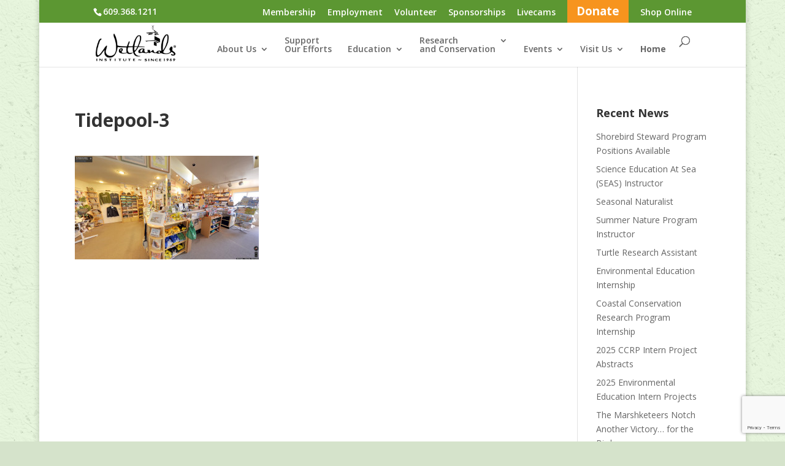

--- FILE ---
content_type: text/html; charset=utf-8
request_url: https://www.google.com/recaptcha/api2/anchor?ar=1&k=6LfTeIspAAAAADxGudiwCXVQOTTUVnt4qLlgl1do&co=aHR0cHM6Ly93ZXRsYW5kc2luc3RpdHV0ZS5vcmc6NDQz&hl=en&v=PoyoqOPhxBO7pBk68S4YbpHZ&size=invisible&anchor-ms=20000&execute-ms=30000&cb=xdpbcbg8vprt
body_size: 48608
content:
<!DOCTYPE HTML><html dir="ltr" lang="en"><head><meta http-equiv="Content-Type" content="text/html; charset=UTF-8">
<meta http-equiv="X-UA-Compatible" content="IE=edge">
<title>reCAPTCHA</title>
<style type="text/css">
/* cyrillic-ext */
@font-face {
  font-family: 'Roboto';
  font-style: normal;
  font-weight: 400;
  font-stretch: 100%;
  src: url(//fonts.gstatic.com/s/roboto/v48/KFO7CnqEu92Fr1ME7kSn66aGLdTylUAMa3GUBHMdazTgWw.woff2) format('woff2');
  unicode-range: U+0460-052F, U+1C80-1C8A, U+20B4, U+2DE0-2DFF, U+A640-A69F, U+FE2E-FE2F;
}
/* cyrillic */
@font-face {
  font-family: 'Roboto';
  font-style: normal;
  font-weight: 400;
  font-stretch: 100%;
  src: url(//fonts.gstatic.com/s/roboto/v48/KFO7CnqEu92Fr1ME7kSn66aGLdTylUAMa3iUBHMdazTgWw.woff2) format('woff2');
  unicode-range: U+0301, U+0400-045F, U+0490-0491, U+04B0-04B1, U+2116;
}
/* greek-ext */
@font-face {
  font-family: 'Roboto';
  font-style: normal;
  font-weight: 400;
  font-stretch: 100%;
  src: url(//fonts.gstatic.com/s/roboto/v48/KFO7CnqEu92Fr1ME7kSn66aGLdTylUAMa3CUBHMdazTgWw.woff2) format('woff2');
  unicode-range: U+1F00-1FFF;
}
/* greek */
@font-face {
  font-family: 'Roboto';
  font-style: normal;
  font-weight: 400;
  font-stretch: 100%;
  src: url(//fonts.gstatic.com/s/roboto/v48/KFO7CnqEu92Fr1ME7kSn66aGLdTylUAMa3-UBHMdazTgWw.woff2) format('woff2');
  unicode-range: U+0370-0377, U+037A-037F, U+0384-038A, U+038C, U+038E-03A1, U+03A3-03FF;
}
/* math */
@font-face {
  font-family: 'Roboto';
  font-style: normal;
  font-weight: 400;
  font-stretch: 100%;
  src: url(//fonts.gstatic.com/s/roboto/v48/KFO7CnqEu92Fr1ME7kSn66aGLdTylUAMawCUBHMdazTgWw.woff2) format('woff2');
  unicode-range: U+0302-0303, U+0305, U+0307-0308, U+0310, U+0312, U+0315, U+031A, U+0326-0327, U+032C, U+032F-0330, U+0332-0333, U+0338, U+033A, U+0346, U+034D, U+0391-03A1, U+03A3-03A9, U+03B1-03C9, U+03D1, U+03D5-03D6, U+03F0-03F1, U+03F4-03F5, U+2016-2017, U+2034-2038, U+203C, U+2040, U+2043, U+2047, U+2050, U+2057, U+205F, U+2070-2071, U+2074-208E, U+2090-209C, U+20D0-20DC, U+20E1, U+20E5-20EF, U+2100-2112, U+2114-2115, U+2117-2121, U+2123-214F, U+2190, U+2192, U+2194-21AE, U+21B0-21E5, U+21F1-21F2, U+21F4-2211, U+2213-2214, U+2216-22FF, U+2308-230B, U+2310, U+2319, U+231C-2321, U+2336-237A, U+237C, U+2395, U+239B-23B7, U+23D0, U+23DC-23E1, U+2474-2475, U+25AF, U+25B3, U+25B7, U+25BD, U+25C1, U+25CA, U+25CC, U+25FB, U+266D-266F, U+27C0-27FF, U+2900-2AFF, U+2B0E-2B11, U+2B30-2B4C, U+2BFE, U+3030, U+FF5B, U+FF5D, U+1D400-1D7FF, U+1EE00-1EEFF;
}
/* symbols */
@font-face {
  font-family: 'Roboto';
  font-style: normal;
  font-weight: 400;
  font-stretch: 100%;
  src: url(//fonts.gstatic.com/s/roboto/v48/KFO7CnqEu92Fr1ME7kSn66aGLdTylUAMaxKUBHMdazTgWw.woff2) format('woff2');
  unicode-range: U+0001-000C, U+000E-001F, U+007F-009F, U+20DD-20E0, U+20E2-20E4, U+2150-218F, U+2190, U+2192, U+2194-2199, U+21AF, U+21E6-21F0, U+21F3, U+2218-2219, U+2299, U+22C4-22C6, U+2300-243F, U+2440-244A, U+2460-24FF, U+25A0-27BF, U+2800-28FF, U+2921-2922, U+2981, U+29BF, U+29EB, U+2B00-2BFF, U+4DC0-4DFF, U+FFF9-FFFB, U+10140-1018E, U+10190-1019C, U+101A0, U+101D0-101FD, U+102E0-102FB, U+10E60-10E7E, U+1D2C0-1D2D3, U+1D2E0-1D37F, U+1F000-1F0FF, U+1F100-1F1AD, U+1F1E6-1F1FF, U+1F30D-1F30F, U+1F315, U+1F31C, U+1F31E, U+1F320-1F32C, U+1F336, U+1F378, U+1F37D, U+1F382, U+1F393-1F39F, U+1F3A7-1F3A8, U+1F3AC-1F3AF, U+1F3C2, U+1F3C4-1F3C6, U+1F3CA-1F3CE, U+1F3D4-1F3E0, U+1F3ED, U+1F3F1-1F3F3, U+1F3F5-1F3F7, U+1F408, U+1F415, U+1F41F, U+1F426, U+1F43F, U+1F441-1F442, U+1F444, U+1F446-1F449, U+1F44C-1F44E, U+1F453, U+1F46A, U+1F47D, U+1F4A3, U+1F4B0, U+1F4B3, U+1F4B9, U+1F4BB, U+1F4BF, U+1F4C8-1F4CB, U+1F4D6, U+1F4DA, U+1F4DF, U+1F4E3-1F4E6, U+1F4EA-1F4ED, U+1F4F7, U+1F4F9-1F4FB, U+1F4FD-1F4FE, U+1F503, U+1F507-1F50B, U+1F50D, U+1F512-1F513, U+1F53E-1F54A, U+1F54F-1F5FA, U+1F610, U+1F650-1F67F, U+1F687, U+1F68D, U+1F691, U+1F694, U+1F698, U+1F6AD, U+1F6B2, U+1F6B9-1F6BA, U+1F6BC, U+1F6C6-1F6CF, U+1F6D3-1F6D7, U+1F6E0-1F6EA, U+1F6F0-1F6F3, U+1F6F7-1F6FC, U+1F700-1F7FF, U+1F800-1F80B, U+1F810-1F847, U+1F850-1F859, U+1F860-1F887, U+1F890-1F8AD, U+1F8B0-1F8BB, U+1F8C0-1F8C1, U+1F900-1F90B, U+1F93B, U+1F946, U+1F984, U+1F996, U+1F9E9, U+1FA00-1FA6F, U+1FA70-1FA7C, U+1FA80-1FA89, U+1FA8F-1FAC6, U+1FACE-1FADC, U+1FADF-1FAE9, U+1FAF0-1FAF8, U+1FB00-1FBFF;
}
/* vietnamese */
@font-face {
  font-family: 'Roboto';
  font-style: normal;
  font-weight: 400;
  font-stretch: 100%;
  src: url(//fonts.gstatic.com/s/roboto/v48/KFO7CnqEu92Fr1ME7kSn66aGLdTylUAMa3OUBHMdazTgWw.woff2) format('woff2');
  unicode-range: U+0102-0103, U+0110-0111, U+0128-0129, U+0168-0169, U+01A0-01A1, U+01AF-01B0, U+0300-0301, U+0303-0304, U+0308-0309, U+0323, U+0329, U+1EA0-1EF9, U+20AB;
}
/* latin-ext */
@font-face {
  font-family: 'Roboto';
  font-style: normal;
  font-weight: 400;
  font-stretch: 100%;
  src: url(//fonts.gstatic.com/s/roboto/v48/KFO7CnqEu92Fr1ME7kSn66aGLdTylUAMa3KUBHMdazTgWw.woff2) format('woff2');
  unicode-range: U+0100-02BA, U+02BD-02C5, U+02C7-02CC, U+02CE-02D7, U+02DD-02FF, U+0304, U+0308, U+0329, U+1D00-1DBF, U+1E00-1E9F, U+1EF2-1EFF, U+2020, U+20A0-20AB, U+20AD-20C0, U+2113, U+2C60-2C7F, U+A720-A7FF;
}
/* latin */
@font-face {
  font-family: 'Roboto';
  font-style: normal;
  font-weight: 400;
  font-stretch: 100%;
  src: url(//fonts.gstatic.com/s/roboto/v48/KFO7CnqEu92Fr1ME7kSn66aGLdTylUAMa3yUBHMdazQ.woff2) format('woff2');
  unicode-range: U+0000-00FF, U+0131, U+0152-0153, U+02BB-02BC, U+02C6, U+02DA, U+02DC, U+0304, U+0308, U+0329, U+2000-206F, U+20AC, U+2122, U+2191, U+2193, U+2212, U+2215, U+FEFF, U+FFFD;
}
/* cyrillic-ext */
@font-face {
  font-family: 'Roboto';
  font-style: normal;
  font-weight: 500;
  font-stretch: 100%;
  src: url(//fonts.gstatic.com/s/roboto/v48/KFO7CnqEu92Fr1ME7kSn66aGLdTylUAMa3GUBHMdazTgWw.woff2) format('woff2');
  unicode-range: U+0460-052F, U+1C80-1C8A, U+20B4, U+2DE0-2DFF, U+A640-A69F, U+FE2E-FE2F;
}
/* cyrillic */
@font-face {
  font-family: 'Roboto';
  font-style: normal;
  font-weight: 500;
  font-stretch: 100%;
  src: url(//fonts.gstatic.com/s/roboto/v48/KFO7CnqEu92Fr1ME7kSn66aGLdTylUAMa3iUBHMdazTgWw.woff2) format('woff2');
  unicode-range: U+0301, U+0400-045F, U+0490-0491, U+04B0-04B1, U+2116;
}
/* greek-ext */
@font-face {
  font-family: 'Roboto';
  font-style: normal;
  font-weight: 500;
  font-stretch: 100%;
  src: url(//fonts.gstatic.com/s/roboto/v48/KFO7CnqEu92Fr1ME7kSn66aGLdTylUAMa3CUBHMdazTgWw.woff2) format('woff2');
  unicode-range: U+1F00-1FFF;
}
/* greek */
@font-face {
  font-family: 'Roboto';
  font-style: normal;
  font-weight: 500;
  font-stretch: 100%;
  src: url(//fonts.gstatic.com/s/roboto/v48/KFO7CnqEu92Fr1ME7kSn66aGLdTylUAMa3-UBHMdazTgWw.woff2) format('woff2');
  unicode-range: U+0370-0377, U+037A-037F, U+0384-038A, U+038C, U+038E-03A1, U+03A3-03FF;
}
/* math */
@font-face {
  font-family: 'Roboto';
  font-style: normal;
  font-weight: 500;
  font-stretch: 100%;
  src: url(//fonts.gstatic.com/s/roboto/v48/KFO7CnqEu92Fr1ME7kSn66aGLdTylUAMawCUBHMdazTgWw.woff2) format('woff2');
  unicode-range: U+0302-0303, U+0305, U+0307-0308, U+0310, U+0312, U+0315, U+031A, U+0326-0327, U+032C, U+032F-0330, U+0332-0333, U+0338, U+033A, U+0346, U+034D, U+0391-03A1, U+03A3-03A9, U+03B1-03C9, U+03D1, U+03D5-03D6, U+03F0-03F1, U+03F4-03F5, U+2016-2017, U+2034-2038, U+203C, U+2040, U+2043, U+2047, U+2050, U+2057, U+205F, U+2070-2071, U+2074-208E, U+2090-209C, U+20D0-20DC, U+20E1, U+20E5-20EF, U+2100-2112, U+2114-2115, U+2117-2121, U+2123-214F, U+2190, U+2192, U+2194-21AE, U+21B0-21E5, U+21F1-21F2, U+21F4-2211, U+2213-2214, U+2216-22FF, U+2308-230B, U+2310, U+2319, U+231C-2321, U+2336-237A, U+237C, U+2395, U+239B-23B7, U+23D0, U+23DC-23E1, U+2474-2475, U+25AF, U+25B3, U+25B7, U+25BD, U+25C1, U+25CA, U+25CC, U+25FB, U+266D-266F, U+27C0-27FF, U+2900-2AFF, U+2B0E-2B11, U+2B30-2B4C, U+2BFE, U+3030, U+FF5B, U+FF5D, U+1D400-1D7FF, U+1EE00-1EEFF;
}
/* symbols */
@font-face {
  font-family: 'Roboto';
  font-style: normal;
  font-weight: 500;
  font-stretch: 100%;
  src: url(//fonts.gstatic.com/s/roboto/v48/KFO7CnqEu92Fr1ME7kSn66aGLdTylUAMaxKUBHMdazTgWw.woff2) format('woff2');
  unicode-range: U+0001-000C, U+000E-001F, U+007F-009F, U+20DD-20E0, U+20E2-20E4, U+2150-218F, U+2190, U+2192, U+2194-2199, U+21AF, U+21E6-21F0, U+21F3, U+2218-2219, U+2299, U+22C4-22C6, U+2300-243F, U+2440-244A, U+2460-24FF, U+25A0-27BF, U+2800-28FF, U+2921-2922, U+2981, U+29BF, U+29EB, U+2B00-2BFF, U+4DC0-4DFF, U+FFF9-FFFB, U+10140-1018E, U+10190-1019C, U+101A0, U+101D0-101FD, U+102E0-102FB, U+10E60-10E7E, U+1D2C0-1D2D3, U+1D2E0-1D37F, U+1F000-1F0FF, U+1F100-1F1AD, U+1F1E6-1F1FF, U+1F30D-1F30F, U+1F315, U+1F31C, U+1F31E, U+1F320-1F32C, U+1F336, U+1F378, U+1F37D, U+1F382, U+1F393-1F39F, U+1F3A7-1F3A8, U+1F3AC-1F3AF, U+1F3C2, U+1F3C4-1F3C6, U+1F3CA-1F3CE, U+1F3D4-1F3E0, U+1F3ED, U+1F3F1-1F3F3, U+1F3F5-1F3F7, U+1F408, U+1F415, U+1F41F, U+1F426, U+1F43F, U+1F441-1F442, U+1F444, U+1F446-1F449, U+1F44C-1F44E, U+1F453, U+1F46A, U+1F47D, U+1F4A3, U+1F4B0, U+1F4B3, U+1F4B9, U+1F4BB, U+1F4BF, U+1F4C8-1F4CB, U+1F4D6, U+1F4DA, U+1F4DF, U+1F4E3-1F4E6, U+1F4EA-1F4ED, U+1F4F7, U+1F4F9-1F4FB, U+1F4FD-1F4FE, U+1F503, U+1F507-1F50B, U+1F50D, U+1F512-1F513, U+1F53E-1F54A, U+1F54F-1F5FA, U+1F610, U+1F650-1F67F, U+1F687, U+1F68D, U+1F691, U+1F694, U+1F698, U+1F6AD, U+1F6B2, U+1F6B9-1F6BA, U+1F6BC, U+1F6C6-1F6CF, U+1F6D3-1F6D7, U+1F6E0-1F6EA, U+1F6F0-1F6F3, U+1F6F7-1F6FC, U+1F700-1F7FF, U+1F800-1F80B, U+1F810-1F847, U+1F850-1F859, U+1F860-1F887, U+1F890-1F8AD, U+1F8B0-1F8BB, U+1F8C0-1F8C1, U+1F900-1F90B, U+1F93B, U+1F946, U+1F984, U+1F996, U+1F9E9, U+1FA00-1FA6F, U+1FA70-1FA7C, U+1FA80-1FA89, U+1FA8F-1FAC6, U+1FACE-1FADC, U+1FADF-1FAE9, U+1FAF0-1FAF8, U+1FB00-1FBFF;
}
/* vietnamese */
@font-face {
  font-family: 'Roboto';
  font-style: normal;
  font-weight: 500;
  font-stretch: 100%;
  src: url(//fonts.gstatic.com/s/roboto/v48/KFO7CnqEu92Fr1ME7kSn66aGLdTylUAMa3OUBHMdazTgWw.woff2) format('woff2');
  unicode-range: U+0102-0103, U+0110-0111, U+0128-0129, U+0168-0169, U+01A0-01A1, U+01AF-01B0, U+0300-0301, U+0303-0304, U+0308-0309, U+0323, U+0329, U+1EA0-1EF9, U+20AB;
}
/* latin-ext */
@font-face {
  font-family: 'Roboto';
  font-style: normal;
  font-weight: 500;
  font-stretch: 100%;
  src: url(//fonts.gstatic.com/s/roboto/v48/KFO7CnqEu92Fr1ME7kSn66aGLdTylUAMa3KUBHMdazTgWw.woff2) format('woff2');
  unicode-range: U+0100-02BA, U+02BD-02C5, U+02C7-02CC, U+02CE-02D7, U+02DD-02FF, U+0304, U+0308, U+0329, U+1D00-1DBF, U+1E00-1E9F, U+1EF2-1EFF, U+2020, U+20A0-20AB, U+20AD-20C0, U+2113, U+2C60-2C7F, U+A720-A7FF;
}
/* latin */
@font-face {
  font-family: 'Roboto';
  font-style: normal;
  font-weight: 500;
  font-stretch: 100%;
  src: url(//fonts.gstatic.com/s/roboto/v48/KFO7CnqEu92Fr1ME7kSn66aGLdTylUAMa3yUBHMdazQ.woff2) format('woff2');
  unicode-range: U+0000-00FF, U+0131, U+0152-0153, U+02BB-02BC, U+02C6, U+02DA, U+02DC, U+0304, U+0308, U+0329, U+2000-206F, U+20AC, U+2122, U+2191, U+2193, U+2212, U+2215, U+FEFF, U+FFFD;
}
/* cyrillic-ext */
@font-face {
  font-family: 'Roboto';
  font-style: normal;
  font-weight: 900;
  font-stretch: 100%;
  src: url(//fonts.gstatic.com/s/roboto/v48/KFO7CnqEu92Fr1ME7kSn66aGLdTylUAMa3GUBHMdazTgWw.woff2) format('woff2');
  unicode-range: U+0460-052F, U+1C80-1C8A, U+20B4, U+2DE0-2DFF, U+A640-A69F, U+FE2E-FE2F;
}
/* cyrillic */
@font-face {
  font-family: 'Roboto';
  font-style: normal;
  font-weight: 900;
  font-stretch: 100%;
  src: url(//fonts.gstatic.com/s/roboto/v48/KFO7CnqEu92Fr1ME7kSn66aGLdTylUAMa3iUBHMdazTgWw.woff2) format('woff2');
  unicode-range: U+0301, U+0400-045F, U+0490-0491, U+04B0-04B1, U+2116;
}
/* greek-ext */
@font-face {
  font-family: 'Roboto';
  font-style: normal;
  font-weight: 900;
  font-stretch: 100%;
  src: url(//fonts.gstatic.com/s/roboto/v48/KFO7CnqEu92Fr1ME7kSn66aGLdTylUAMa3CUBHMdazTgWw.woff2) format('woff2');
  unicode-range: U+1F00-1FFF;
}
/* greek */
@font-face {
  font-family: 'Roboto';
  font-style: normal;
  font-weight: 900;
  font-stretch: 100%;
  src: url(//fonts.gstatic.com/s/roboto/v48/KFO7CnqEu92Fr1ME7kSn66aGLdTylUAMa3-UBHMdazTgWw.woff2) format('woff2');
  unicode-range: U+0370-0377, U+037A-037F, U+0384-038A, U+038C, U+038E-03A1, U+03A3-03FF;
}
/* math */
@font-face {
  font-family: 'Roboto';
  font-style: normal;
  font-weight: 900;
  font-stretch: 100%;
  src: url(//fonts.gstatic.com/s/roboto/v48/KFO7CnqEu92Fr1ME7kSn66aGLdTylUAMawCUBHMdazTgWw.woff2) format('woff2');
  unicode-range: U+0302-0303, U+0305, U+0307-0308, U+0310, U+0312, U+0315, U+031A, U+0326-0327, U+032C, U+032F-0330, U+0332-0333, U+0338, U+033A, U+0346, U+034D, U+0391-03A1, U+03A3-03A9, U+03B1-03C9, U+03D1, U+03D5-03D6, U+03F0-03F1, U+03F4-03F5, U+2016-2017, U+2034-2038, U+203C, U+2040, U+2043, U+2047, U+2050, U+2057, U+205F, U+2070-2071, U+2074-208E, U+2090-209C, U+20D0-20DC, U+20E1, U+20E5-20EF, U+2100-2112, U+2114-2115, U+2117-2121, U+2123-214F, U+2190, U+2192, U+2194-21AE, U+21B0-21E5, U+21F1-21F2, U+21F4-2211, U+2213-2214, U+2216-22FF, U+2308-230B, U+2310, U+2319, U+231C-2321, U+2336-237A, U+237C, U+2395, U+239B-23B7, U+23D0, U+23DC-23E1, U+2474-2475, U+25AF, U+25B3, U+25B7, U+25BD, U+25C1, U+25CA, U+25CC, U+25FB, U+266D-266F, U+27C0-27FF, U+2900-2AFF, U+2B0E-2B11, U+2B30-2B4C, U+2BFE, U+3030, U+FF5B, U+FF5D, U+1D400-1D7FF, U+1EE00-1EEFF;
}
/* symbols */
@font-face {
  font-family: 'Roboto';
  font-style: normal;
  font-weight: 900;
  font-stretch: 100%;
  src: url(//fonts.gstatic.com/s/roboto/v48/KFO7CnqEu92Fr1ME7kSn66aGLdTylUAMaxKUBHMdazTgWw.woff2) format('woff2');
  unicode-range: U+0001-000C, U+000E-001F, U+007F-009F, U+20DD-20E0, U+20E2-20E4, U+2150-218F, U+2190, U+2192, U+2194-2199, U+21AF, U+21E6-21F0, U+21F3, U+2218-2219, U+2299, U+22C4-22C6, U+2300-243F, U+2440-244A, U+2460-24FF, U+25A0-27BF, U+2800-28FF, U+2921-2922, U+2981, U+29BF, U+29EB, U+2B00-2BFF, U+4DC0-4DFF, U+FFF9-FFFB, U+10140-1018E, U+10190-1019C, U+101A0, U+101D0-101FD, U+102E0-102FB, U+10E60-10E7E, U+1D2C0-1D2D3, U+1D2E0-1D37F, U+1F000-1F0FF, U+1F100-1F1AD, U+1F1E6-1F1FF, U+1F30D-1F30F, U+1F315, U+1F31C, U+1F31E, U+1F320-1F32C, U+1F336, U+1F378, U+1F37D, U+1F382, U+1F393-1F39F, U+1F3A7-1F3A8, U+1F3AC-1F3AF, U+1F3C2, U+1F3C4-1F3C6, U+1F3CA-1F3CE, U+1F3D4-1F3E0, U+1F3ED, U+1F3F1-1F3F3, U+1F3F5-1F3F7, U+1F408, U+1F415, U+1F41F, U+1F426, U+1F43F, U+1F441-1F442, U+1F444, U+1F446-1F449, U+1F44C-1F44E, U+1F453, U+1F46A, U+1F47D, U+1F4A3, U+1F4B0, U+1F4B3, U+1F4B9, U+1F4BB, U+1F4BF, U+1F4C8-1F4CB, U+1F4D6, U+1F4DA, U+1F4DF, U+1F4E3-1F4E6, U+1F4EA-1F4ED, U+1F4F7, U+1F4F9-1F4FB, U+1F4FD-1F4FE, U+1F503, U+1F507-1F50B, U+1F50D, U+1F512-1F513, U+1F53E-1F54A, U+1F54F-1F5FA, U+1F610, U+1F650-1F67F, U+1F687, U+1F68D, U+1F691, U+1F694, U+1F698, U+1F6AD, U+1F6B2, U+1F6B9-1F6BA, U+1F6BC, U+1F6C6-1F6CF, U+1F6D3-1F6D7, U+1F6E0-1F6EA, U+1F6F0-1F6F3, U+1F6F7-1F6FC, U+1F700-1F7FF, U+1F800-1F80B, U+1F810-1F847, U+1F850-1F859, U+1F860-1F887, U+1F890-1F8AD, U+1F8B0-1F8BB, U+1F8C0-1F8C1, U+1F900-1F90B, U+1F93B, U+1F946, U+1F984, U+1F996, U+1F9E9, U+1FA00-1FA6F, U+1FA70-1FA7C, U+1FA80-1FA89, U+1FA8F-1FAC6, U+1FACE-1FADC, U+1FADF-1FAE9, U+1FAF0-1FAF8, U+1FB00-1FBFF;
}
/* vietnamese */
@font-face {
  font-family: 'Roboto';
  font-style: normal;
  font-weight: 900;
  font-stretch: 100%;
  src: url(//fonts.gstatic.com/s/roboto/v48/KFO7CnqEu92Fr1ME7kSn66aGLdTylUAMa3OUBHMdazTgWw.woff2) format('woff2');
  unicode-range: U+0102-0103, U+0110-0111, U+0128-0129, U+0168-0169, U+01A0-01A1, U+01AF-01B0, U+0300-0301, U+0303-0304, U+0308-0309, U+0323, U+0329, U+1EA0-1EF9, U+20AB;
}
/* latin-ext */
@font-face {
  font-family: 'Roboto';
  font-style: normal;
  font-weight: 900;
  font-stretch: 100%;
  src: url(//fonts.gstatic.com/s/roboto/v48/KFO7CnqEu92Fr1ME7kSn66aGLdTylUAMa3KUBHMdazTgWw.woff2) format('woff2');
  unicode-range: U+0100-02BA, U+02BD-02C5, U+02C7-02CC, U+02CE-02D7, U+02DD-02FF, U+0304, U+0308, U+0329, U+1D00-1DBF, U+1E00-1E9F, U+1EF2-1EFF, U+2020, U+20A0-20AB, U+20AD-20C0, U+2113, U+2C60-2C7F, U+A720-A7FF;
}
/* latin */
@font-face {
  font-family: 'Roboto';
  font-style: normal;
  font-weight: 900;
  font-stretch: 100%;
  src: url(//fonts.gstatic.com/s/roboto/v48/KFO7CnqEu92Fr1ME7kSn66aGLdTylUAMa3yUBHMdazQ.woff2) format('woff2');
  unicode-range: U+0000-00FF, U+0131, U+0152-0153, U+02BB-02BC, U+02C6, U+02DA, U+02DC, U+0304, U+0308, U+0329, U+2000-206F, U+20AC, U+2122, U+2191, U+2193, U+2212, U+2215, U+FEFF, U+FFFD;
}

</style>
<link rel="stylesheet" type="text/css" href="https://www.gstatic.com/recaptcha/releases/PoyoqOPhxBO7pBk68S4YbpHZ/styles__ltr.css">
<script nonce="N5aU-WdBfXcDXNIgPfUQTA" type="text/javascript">window['__recaptcha_api'] = 'https://www.google.com/recaptcha/api2/';</script>
<script type="text/javascript" src="https://www.gstatic.com/recaptcha/releases/PoyoqOPhxBO7pBk68S4YbpHZ/recaptcha__en.js" nonce="N5aU-WdBfXcDXNIgPfUQTA">
      
    </script></head>
<body><div id="rc-anchor-alert" class="rc-anchor-alert"></div>
<input type="hidden" id="recaptcha-token" value="[base64]">
<script type="text/javascript" nonce="N5aU-WdBfXcDXNIgPfUQTA">
      recaptcha.anchor.Main.init("[\x22ainput\x22,[\x22bgdata\x22,\x22\x22,\[base64]/[base64]/[base64]/bmV3IHJbeF0oY1swXSk6RT09Mj9uZXcgclt4XShjWzBdLGNbMV0pOkU9PTM/bmV3IHJbeF0oY1swXSxjWzFdLGNbMl0pOkU9PTQ/[base64]/[base64]/[base64]/[base64]/[base64]/[base64]/[base64]/[base64]\x22,\[base64]\x22,\[base64]/CtcKgPMKWNMOEPztOwrVgZcOnDn89wrLDqRLDjWJ5wrpdIiDDmsKnEXVvPzfDg8OGwr0PL8KGw63CrMOLw4zDqQ0bVl7CksK8wrLDuWQ/woPDk8OTwoQnwp7DiMKhwrbCisKyVT4WwrzChlHDs0AiwqvCisKJwpY/EcKZw5dcE8KQwrMMCsKvwqDCpcKOXMOkFcKMw5nCnUrDmcK3w6onVMOBKsK/[base64]/DvGoRIC/[base64]/WDnCo8KnwoItwrB3wqrCisKIw5rDimdZazBDw5hFG3oVRCPDr8Kwwqt4Q1NWc3Qhwr3CnH7Dk3zDlj3CjD/Do8K8aioFw4DDpB1Uw4XCr8OYAjrDv8OXeMKJwpx3SsK/w6pVOCHDvm7DnVjDsFpXwot/w6crZ8K/w7kfwppPMhV+w4HCtjnDp2Evw6xsQCnClcKrbDIJwpAWS8OacsOgwp3DucKuQ11swqIfwr0oK8OHw5I9GcK/[base64]/ZVEwL8ONdcOxRsOVw4sowrVYJi/DikUdw4FUOX3DjsOtwqZ2bsO4wqtHSEtkwrd5w71tbMOCbTLDtjEMTsOiLDU9VsKNwo0Uw7XDrMO5dC/DhjvDpzPCl8OfET3CnsOYw6/DtlTCgcOuwrbDsVFvw47CrsOAEzJOwpoWw4EvDSHDjAR2L8O2wqhKwqHDlj1QwqBIUsOeSMKFwpbCq8KpwpHDpyQCwoN5wp3CosOMwoDDvT3DlcONF8KrwprCpHEXOWYyPCLCpcKFw55jw6tbwq8HNsKlFMKHwqDDqCfCviorw5Z2O2/DvcK6wrNnU0dpPMORwqMgT8OveGdbw5I3wq9dAwjCqsOBw73Ch8O4PxJww4bDgcKswrnDjSvDkErDj3/[base64]/DrAzDr8KEw4/DrMOFWMO6wpTCvcKnwqfCsQ9hw4cLScOWwqVWw7FbwpzDkMKnCEfCrUzChwx4woEUEMKRwpXDvcKdXcOpwo7CssKGw4sSFgXDscOlwrbCscOSfXjDuV1ww5fDnSM/w4zCtXHCvUJCfkJdTcOQPlE6WUnDuEXCsMO8wqXCrsOZE2rCkkzCsDMFaTXCgsO+w5x3w7d3wppZwqBQbjDCt1TDu8O2YsO5JsKbejgKwrnCrlsYw6vCkljCmMOFd8Oeay/CnsO/wpvDtMK0w7gkw6PCrsOgwp3CmHxFwrZeCljDpsK/[base64]/LcOuw5LCsVdaF2TCkC3CgBRVZsKyw7gPSFIsMgbCqcOnwqsYJcKtYsO8ZhRVw5BFwrDCmynCo8Kbw4DDgcKGw5jDgGo+wrrCrH0CwoLDtcKyWcKlw57Co8KwVWDDjcOaYsKZJMK7w5JXPcK3T2jDl8KqMz/[base64]/[base64]/[base64]/DkMKYwoJOw6QQRcONwrFfwqHDih5uGMObw4DCrTxkwpHCqMOABCd3w7p2wpjClMK1wrMzZcK0w7A+w7TDs8KUKMK8G8O9w7IrGhTCh8Osw4l8Jz/CnE7CjQdNwpnChkNvwrzCt8OdaMKiFiBCwozDn8KwCXHDjcKYJnvDtUPDlwjDiH11RMOvO8OCTMO9w7E4w7EBw6DCnMKewonDu2zCusOowrgSw5/CnHDDlwNTakgAQQPDgsKhwqQ4WsOdwqRhw7NUw4YJLMKhw4nChMK0ZhBsfsOFwoxcwo/CliIfbcObQGDDgsOKKsKpIsO9w5xqwpMQesOTLMKJEcOgw6nDs8KFw4nCq8OBIT3CrMOvwoAuw5zDhw1dwrlQwrrDoxEGwqrCp3tywo3DsMKWazcDHsKjw4o1LE/Di2bDnMODwpEDworCpnXDh8K9w7wxVSkJwrUFw4fDlcOsUMO7wrnCrsKGwqwhw7rCnsKCw6kTKcK+wqIAw4zCkwsWEAcrw5rDknkEw6/CjMK4NsKTwp5ZDMOLcsOiwpkNwpfDkMOZwoTDjjDDi1jDrQ/[base64]/CizBEAMOFwrDCvMO8WSrDp8O9VxB3wrlDDsKKwrzCi8Klwr91WkNMwohjJ8OqCy3CncK0wpcVw73Cj8O3I8K/T8O5V8KIXcK+w7TDoMKmwoXDoB7DvcOCFMOEw6UCEEHCoF3Ch8OAwrfDvsKXw43DlkPCmcOvw7wvdsK2PMKTbWdMw7tQw4JGR3AWVcOTYWLDkQvCgMOPUzTCtznDuGQkN8KtwqfCmcOiwpNUwqY8wolDdcK/DcKQVcO4wqcSVsKlwoIpLw/[base64]/DniLDiMKtwpBzwrRvwo/ClAxuGMOtWh1Cw7/[base64]/Cj8KXJ8OeCsKGwoXDk1Nbw4IEwq/Ds2FHc8KdYgBRw5/CngbCjMOPXMO1TcO+w5HChcOlZ8KjwqPChsOLwpdDZGMUwprCisKZw4FmRMOSW8KXwplDesKfwrN6w7jCucOIX8KMw7DDiMKTHHjDii3DkMKiw4rCscKjS1VeOsKLaMOLwrV8wqk9B0E2JGRwwpTCq2vCosKBWTfDjxHCuEoqbkXDnnMrGcKQP8OrAn/Drl3DscKnwrlbwrsmLCHCk8KRw6QcLnrCi0jDlH58a8O1w7DCgh9gw7jChMOtPV4zwpjDqMO0VF3Cjkcnw6UHUcKifMKbw4zDsnvDn8KywqHCr8KFwpcvQ8KVwqnCni8aw7/DsMOYehDCvRhvLSTCnnjDl8OMw5NIczjDkm7DpcKewr8lwo3DukTDoRoQwpvCnCjDhsOSM1x7MErCnjrChcOnwrnCssKAVHbCsyvDi8OGSsKkw6HCoR1rw7VCZcKDTTUvacOswocxwo/[base64]/[base64]/[base64]/TMK8wp4iOHEEwp8gw7pTVHUyw5nCgQ7DkFkyWsKGc0rCicO7L0hBM0LCtcO1wqTCkxMRcsO/w7fDtj8NE0vCvFXDk08Ow4xMIMOFworCtcKzLHwDw5zDs3vClVl4w4wEw6bCrnYIOhcGwpzClcK2L8KaOjfClnbDscKswp3DkEZqVsKgR1nDoCPCscOXwohhZjHCn8K/[base64]/DtCgDw4hjwpzDtsO8w4vCpcK4w7jDtiZDH8KEcVZ3S3rDt2oDwqrDu0nCt0/CvcO7wrZKw60fLsK+UMObTsKEw5tkBj7DsMKuw5V5bcOSfyLCmMKYwqrCr8OoehrCnmNdXsKbwrfDhEbCuUnDmTPCoMKbbMOQw7FTDsOlXQk0PsO1w7XDn8OCwrpSV2HDtsOHw5/Cm2rDqzPDj3E6FMOiYcOFwo3DvMOuwq/Dtn3DvsKyGMO5CnzCpsKqwo9WaVrDsibDoMKoZi5Ww45Uw6lIw61dw6/CvsORSMOqw63DmcOtfjoMwow9w5Qwa8OKJ3E7wpFSwqbCoMONfSUCIcORwpHClMOHwrLCmC0bG8OIIcKeQh0ZZ2XDgnQ8w6/Dp8OTwqfCmMONwojDkMOpwqNxwq7CsR93wo5/HwQRGsKRw4vDkX/Cn0LCnnJ5w4jDksO5N2rCmHt7e1/Cm0/CmWpdw5tiw7zCnsK4w7nDhQ7Dv8KIw7LDqcODw7MTH8OEL8OAGhZ2O1wFWMK7w5dOwpl9wp1Tw7kww7Rhw4Qqw7DDs8OHDzZOwqJifjbDv8KXBsKUw6TCscK4HMOTFCDCnm7Cp8KSfC/[base64]/DiMK4wo8pw5vCgsO/SybCmxDCgFvCk2kjw7nDslctbFkIIcOlOMKvwp/DnsKmH8ONwrsmd8Oywq/DjcOVw5DDtsKQw4TDsxHCnUnChncxY2HDvWjCij7Ch8O6M8OxI3AgennCicKLK3vDpMK9w4zClsOLXiUTwojDmz7DiMKNw6tpw7YfJMKwPMKyT8KOHyLCgVvCmsOtZ2J9wq0qw7lawpfCuWYhXBRsAcKkwrIeeAjDnsK8RsOoRMKZw7ZlwrDDqSnCpm/CswnDpsK9PcK+D0pfOwMZS8K5DMKjOsObIjc6w5/ChyjDgsKIXcKUwqfCgsOtwrBpZ8KIwobCoQTCqcKXwr/Ck1d0wol4w5HCosKjw5LCuGLDiTEEwqnDp8KuwocEwr3Dm2wIw67Ct3IaHcOzFcK0w49Uw7w1wo3DqcOuQzd2w4wMw7XCo1PDjV3Djk/[base64]/Ck8KWcWkHd8K0w7F0NhTDkMKLw4XChMKTLcOdwp86eCY/VirCpSzCg8O8AsKSdD3ChGxZQsK6wpFpw412wpjCv8O3wrvCq8KwIMOiTznDuMOgwpfCiVVJw6k0RcKXw4YMe8O/Gg3Dr3rCuXUML8KdKmfCu8KewpzCmRnDhyHCncKDTWB9wrfDgH/CtXDCjmNtCsKrG8O8eH/CpMKjwrzDqcO5dFfCsTYvCcOmBsODwq99w6rClsOxMsKhw7LCsiPCpTHCm2wPS8KBVDEuw7DCmgNrTMO2wqXCjWPDsywiwpB6wrljLE/CplbDqE/DpirDpF/DgSbCucOwwpVOw7dQw4DChDlFwr5fwoLCumTClcKrw7/Dn8OzTsOZwqRpNicowpHClsOZw5ouw5XCs8KRL3DDoQvCs23ChsO+ccO+w4l2w7BBwr5rw7Mow4YWw6DDvsKiaMKkwpjDg8KlecK/eMK6F8K2FcOkworCoykUwrAgwod9wrLDsl/CvFjCgwrCm2LDgCrCrAwqRUY3wrbCqzvDtMKNIW0EECjCssKWbC/DgwPDtijCv8Kbw7bDvMK0LkXDkEwGwosawqVqwrxPw796B8OeURpQOA/ChsOgw5IkwoUCCcKUwo9fw6TCsUXChcKhKsKZw4HDhcOpFcK8w4zDocOZeMOlNcKtw7TDoMKcwpY8w4VMwqXDt3ImworCpyHDhsKUwpZew6fCvcOKd1HCrMO0FhXDjGrCpMKOSz7CqcOww5/Cq1gewo5dw4dcLMKHBntVQBtHw6x1wrnCqzZ6dsKSC8KPT8Kow4DCmMOkWSTCoMKvKsKJBcKtw6Iaw61vw6/Ck8Kkw6t5wrjDqMKowqIVwrTDpWLCqBEvw4ZpwoNBw7nDrCxxbcKuw53DtcOAeVA9YMKMw754w5vCnHQ6wrjDvcOLwrbCgcKWwrbCpcKyDsK2wqNGwrgVwolGw7/CjjEMw4HCjSnDmHbDki1OU8KFwptsw54tM8KfworDnsKIDG7CvnpzahLCssKGKMOmwr/[base64]/[base64]/Cs8OUWcKOw7zDlUAYACsERMOKLUxgPcKuF8O7JHZvwpDCj8OQa8KTcUc8wrrDvG8Rwp8+NMK2wqLCi2gyw68GHsKpw5/ChcObwo/[base64]/DjcKhwrHCgywIWVLCqsOqccKFw6J9wo3CjGJiPsO/[base64]/DcOUP3oewqERwoI+ehnDpg16w6DCoDbClW4ywprDnzLDn0RUw4zDiVclw7A+w57DoyjCshYtw7TCpWJhNlh0Y3bDizsDMsOISkfCicOcWsKWwr56CcK9wqbCpcOyw4/DgzLCrnYMPB0IDUYhwqLDgwJccCLCgXgewozCq8Ohw7REP8OnwpvDmmoyHMKcTj3DllHDhFovwrvCusKlPzJ2w4fDlx/ClcO/GMOAw7E5wrVAw5Yud8OREsKkw5jDnMKxEjJZw73DgcKvw5oPbsOqw4nCui/[base64]/ClFLDlcKIJMKZM1jDm8KYw6HCuwPDqyslw4/CrzNSS2t8w7xPKMOfRcKywrPCs3HCs23CtsKSC8KZFRlIRRwUw6nDrMKaw67CgxlvXhbDt0U5AMOlWwZTVQLDlk7DqycUwo4cwpo1asKdwoVrwo8sw6NhesOtAm4vOl/[base64]/wpk2w67DusKmfcKTwqJbcSXClG0lw441VTcHwq8hw5XDscO6wrTDpcOBw7pNwrh2EhvDiMOcwojDukzCucO7YMKuw6rCnsOtecKxEsOmeHPDosO1YSXDnsKlLMO/[base64]/DocOVPcKSw6IqZsOzCzvCjcKnNgoCXMKdGy9Xw4RufcKFcTTDt8O7wqrChC1wVsKKAjANwrhRw5/ChsOYF8KcYsO9w552wqrCksKzw4nDs1sLIcOnw7l0wq/DigYiw4zDlDvDqMKzwo4jw4zDiAjDqWRAw5l3VsKMw7HClG/[base64]/Di8Ovw7/Du2tqw4LDu8K6bMK7XBRTajrDvVsdbcKywo3DkEA+FF59CwPDiBfDlBoew7caD1nDoWXDtX0GPMOmw5DDgjLDmsKYHG9Ewrg6ZkNywrvDjMKkw5F+wrgfw59pwpjDny1DaHzChGQhT8KvRMKkwpnDkS3CrRHCpD1/[base64]/CtA0ww7jDgMK2aErCrcKvecKDw7/DiRpLNcOOwrzDujJYb8KJw5MAw6Bew43DoAvDtWJ3L8Ocw7kCwrA5w44cS8OudRzDgsKtw7w/bsKoTMKgAmnDjMOHADElw7o/w7vCtMK+QSLCj8OnUMOpIsKFO8Ouc8KzEMKcw47CkzIEw4lCUsKrMMKvwr0Cw4teesKmX8KIUMOZFcKtwqUKGG3Ci3vDsMOCwp/DtcO3QcKZw7vCr8Krw5Z+NcKZA8O4w4sCwoJrw5B6wrhkwrXDgMOcw7PDqhRXacKwdMKhw6JGw5fCucOkw7AcWiJUw5PDpUVWIgrCnn1eEcKGw64GwpDChzdYwobDo3vDrcO0w4nDksOjwo/Do8KGwqB2asKdDRnCnsOSJ8K/Q8KowpxDwpPDlVIgw7XCkk96wpzDuTdzIxfDhnjDsMK8wozDlMKow4NmPnINw6/[base64]/Cn8KQwoPDsGLDv8KHwohkwoNKwptNY8Kew4hWwo/DiUFSCWjDhsOyw6AjbT0Xw7rDoDLCkMO8w6kiw6LCthfDmlE/Q0/Dkw/DjWUZKgTDvCjClsKDwqTCpsKFw4UsfMOmVcODw6nDkGLCs3HCmCvDrDLDiFnCu8OZw5Niw5Vtw4Q0RhbCk8Okwr/DvcK5wqHCkFjDgMOZw5NQPWwSwqEgw4k/bQDCkMO2w5s3w7VWCw/Dp8KHfcK+UHAMwoJ1NWfCsMKCwofDoMOuAFPCsADCusOQacKYB8KFw5zCgMK1IV5RwqPChMK6F8K7PhTDpnbCmcO9w6IoHzHDqD/CgMOKw4bDp3opTsONw6MMw7YYwowDewJeIhZHw7DDuBsHAcOXw7Nawq92wqfCm8K9w5TCqVYQwpEOw4ULbE59wrhfwpo4wo/DqAxNw7nCgcOMw4BUUcOjXsOqwoM0wprDlhzDssO1w7/DpcK/wpEIYMOmw4MQccOYwo3DhcKEwoBbd8K9wqNpw7nCtSvDusKAwrRUPcKIV2V4wrPCnsK5HMKVS3VLLcOEw7xEQ8K+VsOPw4dXKTA4TMO1EMK9wox9GsOVVMOxw6x8w4TDgwnDnMOlw4HCh17DncOHNGnCkcKRE8KyGMORw4TDowVabsKRwrTDn8KnN8K1wroHw7/CuQtmw6gFasK2wqjCl8OKZMOzH37Ck0MKdHhGZCnDgTTCl8KrM1QMw6TDklxUw6HDpMKqwqnDp8O4IGjDuyHDkwrCrE5kYMKEI08rw7HCmsKZMsKGRicebsKFw5sHw5/Do8OtJsKgM2LDvgvDpcK2b8OqD8K3wocKw6LCth8kAMKxw7wRwqFGwohfw5B8w6gWwpvDicK7WVDDq2h7DwfCqVHCujY3XwIqwrYxwrnCicKLw6gOZcKzK1EgP8OMScKjVcK5wp9pwpZSXMKDA0JPwpjClsOAw4HDjThMQFrClBImL8KEbTTCjmnDr1jChMKiYcOaw7/[base64]/Ds8KwEcOKwpAkOBvDmRwtfGXCnmJWw5Z2wqPDqjUVw6AKecOsfghvBsOjw7tSwpBeSUx+AsOwwowsfMK3IcKJIMOWOyvCpMK7w6N2w5DDscOew7PDg8KATyzDt8KUMMOYAMK5HFvDvAHDqMO4woLDo8Kow409wp/CoMO+w6DCvcO9Wk5pGcKFwoZLw5LDn1F7ejjDkmkIRsOOw7rDssKcw7huX8KCHsOtc8KEw4TCvR1SDcO4w5TDlHvDssOLTAAfwqPCqzYzHsOgXnrCv8Kxw6c6wpQaw4TDqkJ+w4TDmcK0w7LCo1sxwpnDksKHW30Zwp3Do8KfWMKGw5MKbV8kw5kKw6/CiH0UwoTDmQ99QmHDvRfCrHjDmMKPDsKvwoEqfHvCkx3Cr1zCgDHDiwYzwox0w71Sw5/CiH3DkjnCrsOrUXPCgnPDlMK1IsKAMChkCUbDp1Eow4/CnMOgw6bCnsOMwpHDhxrCgELDonHDsznDoMOeBcOEw4kYwo5MKmppwpjDlVFJw7txHWY7w5xkX8KLCgzCgXtmwpgAbsKVKMKqwpk/w6/DrsO5esOlAsO0GnMkwqzDoMK7a2NBdcK+wqcZwrXDgRHCtkzCu8K7w5NNejhQfnQHw5V9w4Q2wrV6w7BCbnouMTfCnkEMwqxbwqVVw7nCrcO5w6LDhDrChsKRBzfDozfDhsKVwpdnwpNMHz3Ch8KgGSd8C2hxECPDq210w7HDiMOYIMOCVMKURQANw7w5woPDicO/wq5UOsOfwpBAWcKYw4gGw6cSI3Ubw6DClMKowp3ClcKucsOfwowJwpPDoMOaw6o8wrwQw7XDoA8jMAPDtMKsAsKjw79PFcOxC8KWPQDDqsOgG3cMwr3ClMKVOsKrOnXDoTLDsMKQbcKIQcONHMOKw41Vw53DiWdIw5IBUMOkw6zDjcOYTCgdw5/[base64]/[base64]/[base64]/[base64]/DusOXXD/DlxrDmsOqwp43Si0DwoYOwrByw4PCt0nDsWsLf8OCaw4AwqXDhR/[base64]/CigfDnsOYw4V5D3YtwpogdUdvw4ZvQcKhOynDsMOwWULCusOJE8K9E0bCvD/DsMKmw7DCr8K/UCZlwpJOwqVtCHNnFsOsO8KLwqvClsOaMnTDk8OSwoI6wo8qw4B2wpPCrcKZc8OXw4XDsU7DgW/CssKvJcK4OzUWw6vCpcKawonCjEtVw6bCosKEwrMcPcOUNsOaD8OeVzNWSMOgw4TClgsPYMOETnI3XnnCgmjDtcO3CXt0wr/CuHp7wrReEwXDhg9FwrzDogbCr3Y+OkFNw7rCvk9jWcONwrwMwo/DoCIEw5DCvCptTMOnBsKRSMOoFsKAYm7Dq3Jyw4vCg2fDmjd3GMKzw4kXw4/Du8KOfsKPDmzDgsK3ZsOiCMO5w73DuMK8aTJhI8Ofw7XCkUbChHJRwpQRWsKcwoLDt8O2DQ9df8Obw7nCrWpNRsOyw7/ChVrCq8K5w5AuJ14awqfCjkHCusOpwqd6wobDpMOhwo/DtEYBTCzCu8OMI8KcwpvChMKZwokOw4HCtcK2OV7DnsKNWEPCgcKTc3LCjQ/CjsKAdzTCmhHDuMKjw6NRPsOvfsKjLsKVAwXDtMOHSMO4RcOKScK/w6/DrsKMWBlfw6vCksOiK2jCrcOKOcKvIcONwppPwqlFf8Kmw6PDpcOwYMOfAQ/Cv0DCosOPwrBVwodEw6xlw7HClnXDmVDCrhvCgzHDm8OYdcOSwqDCq8O1wqvDq8Ofw7HDlXEAK8OqVyrDqUQZw5XCq291w7lkIXTCpAzDjU7CucKeYMOOFsKZVcK+bkd/[base64]/w7pPwpA/PcOUCcOMUsOQw4pkEMKwDWvCmknDgsKIwrIIXXLCjxLDj8KGSsOqScOaO8OGw7gMK8Owdw4FGCHDpnrCgcKLwrZBTQXDmCg0Cw45DiEDNcK9wr3CtcOKDcOiQ2huCBjDtcKwW8OXKcKSwpwMWcO1w7RoG8K7woElMwctbHcAUX06ScOnKFbCsh7CtAoNw4IFwp/[base64]/DgMOuOkLDpnIiK8OmwonCjsKgNUxKw6VBwqE3FmUDXcOMwpvDucKkwrPCtQnCucObw5oTNzfCrMKvRcKMwp/Cl3wRwqHCkMO3wos0J8OEwoVUUsK8NTzCv8OpIgLDikXCmjfDohTDi8OYw6gSwrPDtllxECRYw5XDg07Cqgt1JFsNDcOPSsKJSG7Ch8OvJW4zU2LDjmfDuMO2w6INwrLDuMK6wpMnw7YswqDCtynDscOGa2HCmRvCmmcJwo/DoMK/w7pLd8KIw6LCoH8Ww5fCtsORwp8jwpnChDVlY8OvXnvDj8OLBMKIw4wWw6AbJlXDmcOdPTvCpUFywo4/EMK0woXDjn7ChcKtwoUJw7bDsUdpwocBw6jCpDPDpmzCusKpw6HClDDDmcOzwqfCocOlwqIYw6vDpittS1BqwoxJUcKMScKVFcOxwphVXn7CpVDDvwHDisOWM13DpMOhwr/Csi0Fw6XCrsOpGHfCtlNgeMKjWCnDnU4TPVRgKsOkOko5XRTDikfDsGrDicKMw73Cq8KmZsOBayvDjMKjeGYHGMKVw7QnBV/DlV5eAMKew5bCk8KmQ8O8wp/CoFLCocOsw44+wqLDiw3Dh8OZw6RDwqsPwq/DmcKRAcKRw65fwrDCj3LDtkQ7w5LDkT/Dpy/[base64]/[base64]/DvsO4w7nCtEYfZsOhwp4Fw5Uww7/DpsK4w7ZGZ8O3KXYhwos4wpzCqcKneDEcFycTwplGwq0dw5jDn2bCt8Kbwo0ECsKlwqTCimfCkxPDscKqQC/DtQZGMzPDhsK8dSknOSjDvsOGTgRrVcOdwqJHB8Odw4XCgAzDthVNw6RaE3tjw64/SHvCq1bChjDDhsOpw6vChQUbDnTCiC8Tw6bCkcOBY01yMF7Drgkjc8K2wpjCp0/CqA3CqcORwrfDkR3Cv2/[base64]/DpB/CpMK2w4VWwpFAdFcTwp3DhMOnw7XDtyMpw5HDm8KUw7RhfHg2wrvDsSTDozs2w4LCiSfDpRkCw6/DoTDDkGojw7PDvDrCgsOhdsOWX8K4wqjDpCTCu8OSBcOPWm1XwoLDsHbCsMK9wrTDn8KbcMOxwo7CpVluFcK7w6XCq8KdWcObw7nDsMO1A8Kew6pyw5pBMRMBQMKMHsKfwrsowrImwpo9VE1uez/[base64]/DnsKAejfCucK9wr10wqXCu8O7TQgsKsK/wpfCu8OjwrQ+d11MPAxAwrPCncKuwqDDucK9VMOFKMOGwpHDusO1UEtkwrN4w4hLX00IwqXCpiTCvCx8ecK7w6ZsJkgEwp/Cp8ObOm7DtU0oXzlaYMKKZMKSwo/CjMO0w7QyIsOgwpPDrMOiwpoyN0QNQsKaw5R8fMKRCw7CogPDokUfSsO2w5nDs1MibHskwozDn2EkwqvDnlERVGElDsOLXwx5w4vCr23CrsKNY8K6w7/CkGIIwoRFYjMDcyTCncOOw7p0wonDt8OoF1J7bsKMTyLCk23DrcKtS19cOFPCmcK2DwxwYBkXw7gRw5fDryfDgsO2MMO7amnDs8OEKQvDpcKZHTAFw43Cs3bDnsOGw5LDpMKAwoI5w5bDg8ORdS/DklbDtkBQwp1wwrTCnyhSw6vCpDrCmDliw5fDmggdM8Ofw7LCmibDgB5/wqdxw47DqsOJw5NLOyBBKcOtX8KvDsOqw6BTwqfCr8Osw6weAVw4DcK2WQMvBSNvwp7ChGvChCEPMBUaw5/DnBpVw57DjG5Aw7fCgz7Cs8K8fMKnKl9IwrrCosKew6PDlcOjw4HCvcOqwpLDlsKpwqLDpHDCmEU+w4ZCwr7DrnnCv8K0PVV0VDEKwqcqIFM+wpY3DsK2IVlSDzXCosKfw6PDm8KJwq1sw6ZQwqlXR3LDqVbCsMK/Uhx9wqpeWMOgVsKzwqk1RMK6wowyw7dSBgMQw4E+wpUafsOECUXCiyrDnBkawr/DkMOEwqfDn8Ksw7HDllrChVrDssObRcKVw67CsMK3MMOjw4bClg59wosXOsKPw4xRw6tuwovCicKuM8KqwplTwpodGHXDrsOvwp7Dkx0DwrPDgsK6D8Olw5I9wpjDv3XDssKyw6/CucKVNC/[base64]/DicO1wrjDlsKNNSV5w48/N8OiI2/DusK1w6xkw5LCv8OALsOBwpDCpGQ9wo3CqcOvw4RWJgtLw5TDg8K7dypIbkrDmMOhwr7DjBx/HMK9wp/DqMOhw7LCicKkNArDm1jDvsORPMKpw7xuX2E/[base64]/[base64]/CosKYPsKWIH82OV/CvcKBY8OXR8OvUl8oNU/Dh8K7YsKrw7TCjijDiF9HfXjDmmMIf1whw5bClxPDmxrDo3fCr8OOwrfDtsOTNsO+D8O8wqk7YyFTesKlw67CosKoZMKiNl5YK8OMwrFlw67Dr25uwpHDr8OkwrIxw6h4wobCnzbDmkXDuEXDscKeSMKNCDhlwqfDplLDsTw7UmrCoizCksOiwr/DtMOXakxZwqjDgsKcfkvClcOdw7Zjw6FIK8KndsKPeMKWwoANR8OcwqMrw73Chh4OPzJpUsOpwpoebcKJfxh/[base64]/[base64]/CjVHDugrCgMKxw6nCjMOmdiNufcOcw4ZaGn8lwovCtGcdcMOJw4fDusKuQ2vDpDx8ZxbCnRvDt8K0wo7CqCPCr8KAw6rCqlnCjTnCsGQsWMOsSmMlGRnDjTlBTHMAwr3CtsO6DGxlRD/[base64]/DsQ/CvcOHwrYMw6BBwqDDncOyw6QMcXTDiMOCwqjDh3XDlsKFRcKtw47DjErCmE7DjMOUw7nDsyJCPsKnPgXDvRrDrMOxw7/CvRAdfHXCj2jDi8OmCsK8w6nDsjjCqk3CmR1Jw4/[base64]/w5DDj2XDusOdE0/[base64]/DpEklwroyw6vDnsOrwqXCs8KEw4XDo05GworCiAYoNg7ClcKow5UQE15oL1bCkAvDoWwiwpFYw7zDgE0awpTCthHDu3rCk8KlUwfDolbDshY9bCjCrMKqFmlKw6DDpVvDhRXCpFxpw5nDtcOdwp/DmT5XwrsoCcOmCsOrw4PCrMKsUcKAa8KQwpLCrsKdBcO7PcOoBMO1wqHDmcKdwp5Rw5LCqXw7w7Bzw6QRw4Emwp7DownDpB3DisOvwo3CmW0/wr7Do8OiFWVvwofDm37Cj23Du0nDtUhowqISw7klw5YoNRpWRnR0PsKtAsONw5tVw4XCrW0wdDcEwoTCrcKhCcKEBVcDwrjDq8KWw5zDmMOQwporw7rCjMOMJsK9wrrCnsOgbBYrw4XClWrCtTzCvlfDpSvCrHnCrUIeeUEdwpZhwr7Dl0kgwonCiMOuwobDhcO/wr1ZwppgAcOBwrIBLHgBwqZ9NsODwpZ4w4kwCn4Uw6ojfyzCkMOmZHtMw7rCozTDksOFw5LCoMKLwrzCmMKTG8KWBsOLwrsedRFjGDPDjcKET8ObccK6LcKuwqrDqRvCgAfDnV5Bak9yB8OrACrCsC/[base64]/DrsO0GCjCumIxwrbCi8KZw7wyVGXCmQoAw6t5wqfDkAxresO+ZQ7DucK5wrV6eSEgZcOXwrIkw4rDjcO7woUhw47DuQcdw5JWDsOqVMOWwp1jw5LDvcKnw5vCsE5yegvDiHwuAMOuw6rDsG0DAsOKLMKfwo/CqXRePSXDicK4ACbCogMkLsOiw4jDhMKfZVTDo3/ChsKDNMOwXnvDvMOeN8KdwpnDoyp5wrDCpcKabsKlScOywo3CnwJAQyXDsw3DtypwwqElw53Cu8K2JsKAa8OYwqNuOGJXwpbCs8KMw5TClcOJwosmHzRFHsOLD8Owwp8ebgFfwrN5wrnDvsOow4sqwobDs1Q9w4nCixgmw5XDocKUImDDssKqwpRCw7/DuzTChXnDlsOHw5RIwojDk1/[base64]/DuhjCo2/Cml7DkMOAw5llw6rCsMOUHDjCgi7DvQJKFybDrcOcwrTCjcOhGMKNwqsIwpjDiQ4Uw5HCpmJrXsKLw5vCpMKgFMOLw4dow5/Di8OLR8OGw67CujrDhMOaN2QdOCFUwp3CjgfCq8OtwpxqwpnDl8Knw6LClMOrw4ABPH1jwqgCw6EuBixXR8KSMkbClSZWVMOtwrw8w4JuwqjCsi3CocK6DX/DnsKCwr1jwrshC8OtwrvCkWlqT8KwwoxfSlPCqQxQw6vDpSbDgsKnLMKILMKqBsOfw7YQwqjCl8OJf8O1wqHCs8OPVFURwrInwqPDoMOlasKuwr1CwqfDmMKSwpkhQ1PCvMKPfMK2MsOQayd/w7RuaVkNwqjDscKJwo1LYcO/I8O6L8Kxwr7Dh3nCuRggw4TDqMO5wozCrA/CizQYw48jVlbCjCxpXsOuw5dNw5XDoMKaZkw+OMOPLcOOwp/[base64]/CqsK/[base64]/BMOFR8OQwpXDmR0IwrM1Yx/[base64]/DsHNQGsKWU2wZw5/CsEZ2w7HDihrCiSxmwpjClXAIDRTCpkVwwpLCl0bCr8KOw5sSUMKfw5MZOQLCuhnDgX8EJsKywohtbcOrGktLIiElUTTCqjFMHMOZAsKowpYMLUoVwpAywpDClX9ZFMOgaMK3OB/DqyxSVsOZw4nDnsOODcOSwpBdw4bDtz8+IE0MP8O/EXrCu8OJw7oECcO+wooUJHc6wo7Cu8Ozw7/[base64]/DiAXCmSNbE8KVfsK/MQjCjxrCiMOqw5HCosK8w7sOOwDCpF1ww4d8DTVWNMKEeBxLAAvDjxFvTxIEcEM+axNUbErCqkxWXcOpw4cJw7HCn8OwU8OMwqUbwrtnbVPDjcOEwpF9QVLCgzF0wr7DrcKqJcOtwqdvIcKYwpHDpsOMw73DnBLClMKKw6hYdT7Dp8KUcsKSDsKjYgN4NAZ/BDrCv8OAw47CpxDDscKAwrhtesO8wpBHDcOvUcOdNsOAIVPDqG7DkMKuCE/DvMK2A0wYfMKaBC4bRcOsFwDDmsKXw4JNw7bCrsKyw6YqwpR8w5LDrGfDjDvCmMKqGsOxVhXCtsOPOUHCt8OsM8Obw65iw6RedDNGw54oET7CrcKEworDrVdPwoxYTMKcYMOgGcKTw4wOAFYuw6XClsOVXsKlw4HDs8KEUklBPMKrwr3DtsOIw7nCksKATF/[base64]/QgZcRcKjailTNBYFZ8KqRVHCnjXCjAZpDWjCrWgTwoN4wohww7DCmsKDwpTCjMK0TcKLNlTDlV/[base64]/Dk8OJVMKew5rDucK7w7PCihjCkCIHYsOHOU3Dk1PDm2ZaJMKVCmwww5tASS5vBsKGwrjCu8KjIsKtw5HDoAcRw64nw7/[base64]/CqsKuN8Kqw4UBdixZBxwOQcK2w4F3M8OZP8KpYThew6DDrcOYwrBZPTnDrTvCrcO2BhEmHcKAC0DDmVvCnmZybTg2w6zCr8KRwpbCgGbDn8Oqwop0DsK/w6HDiBjCmsKNZ8KIw4EcK8KGwr/DuwzDjh3CiMKqwonCjwbDicK/QsO8w6/[base64]/LsOCfcKnwoPDucKDZ37CoXjCnlvDgMOpLMKxwoYaESLDsDfCo8OUwp7Cs8KBw77ClW/[base64]/DrWEowqrDpTXCm8OxBRpZbQjDpFvDunICWE5Nw5/Cg8KewqLDtcKPNcOPGiETw5hjw4RBw7TDtsKOwodTD8OlZlY6PsOLw6w/w4AcYwdUw4AVS8KJwoQEwqbCocOyw6wyw5jDr8Omf8OUO8K3Q8O6w77DicONw6IMaBwwL0wDMcKBw4HDv8K3wqvCpsOow7BDwrYXFWMAchfCgSd9w6YaE8O0wpTCvivDgcOFTR/[base64]/CuAXCt8O9w4jCl8O3UCfCkCTCsTkvw7AGwpoePyw8\x22],null,[\x22conf\x22,null,\x226LfTeIspAAAAADxGudiwCXVQOTTUVnt4qLlgl1do\x22,0,null,null,null,1,[16,21,125,63,73,95,87,41,43,42,83,102,105,109,121],[1017145,362],0,null,null,null,null,0,null,0,null,700,1,null,0,\[base64]/76lBhnEnQkZnOKMAhmv8xEZ\x22,0,1,null,null,1,null,0,0,null,null,null,0],\x22https://wetlandsinstitute.org:443\x22,null,[3,1,1],null,null,null,1,3600,[\x22https://www.google.com/intl/en/policies/privacy/\x22,\x22https://www.google.com/intl/en/policies/terms/\x22],\x22dFtGTypI6VGN7RTwocROg0dtdPeGRnne2F6riZyROe4\\u003d\x22,1,0,null,1,1769269688293,0,0,[67,188,67],null,[76,208,243],\x22RC-iCgEPQoDLuf5Tg\x22,null,null,null,null,null,\x220dAFcWeA7ob-l7OHlVXs4bUyXzJvlJfik93gmU1SEcDQtKyMbNGLMr0MF7xVOHDn3AF12VXWdaScD4f3CeTgae7u4CiJd4f-qnOg\x22,1769352488353]");
    </script></body></html>